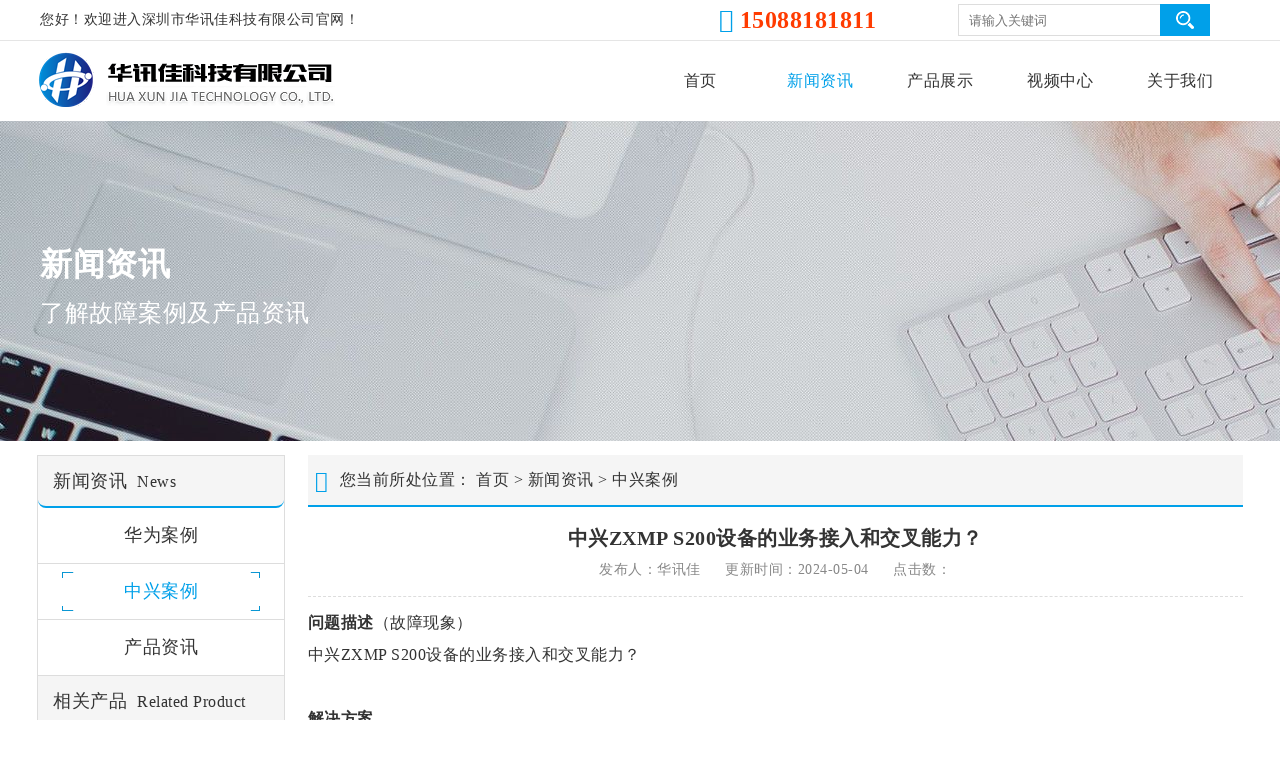

--- FILE ---
content_type: text/html; charset=utf-8
request_url: https://www.szhuaxunjia.com/news/1915.html
body_size: 3733
content:
<!DOCTYPE HTML>
<html lang="zh-CN">
<head>
<meta http-equiv="Content-Type" content="text/html; charset=utf-8">
<meta http-equiv="X-UA-Compatible" content="IE=edge">
<meta name="viewport" content="width=1230">
<title>中兴ZXMP S200设备的业务接入和交叉能力？</title>
<meta name="description" content="交叉能力：1616VC4全交叉；" />
<meta name="keywords" content="中兴ZXMP S200,交叉能力" />
<link rel="stylesheet" type="text/css" href="/template/pc/skin/OwlCarousel2.21/owl.carousel.min.css">
<link rel="stylesheet" media="screen" type="text/css" href="/template/pc/skin/font-awesome/css/font-awesome.min.css" >
<link rel="stylesheet" media="screen" type="text/css" href="/template/pc/skin/css/style.css">
<script type="text/javascript" src="/template/pc/skin/js/jquery.min.js"></script>
</head>
<body>
<!-- 头部 start -->
<header>
    <div class="Top_huanying">
        <div class="container clearfix">
            <div class="hleft">
                <ul>
                    <li>
                        <p>您好！欢迎进入深圳市华讯佳科技有限公司官网！</p>
                        <span>
                            <i class="fa fa-volume-control-phone" aria-hidden="true"></i>
                            15088181811                        </span>
                    </li>
                </ul>
            </div>
            <div class="search">
                                <form method="get" action="/search.html">
                    <input class="search_ipt" type="text" name="keywords" placeholder="请输入关键词">
                    <input class="search_btn" type="submit" value="">
                    <input type="hidden" name="method" value="1" />                </form>
                                </div>
        </div>
    </div>
    <div class="logo_nav">
        <div class="container clearfix">
            <div class="logo">
                <a href="https://www.szhuaxunjia.com" title="深圳市华讯佳科技有限公司" >
                    <img src="/template/pc/skin/images/logo.png" alt="深圳市华讯佳科技有限公司" >
                </a>
            </div>
            <div class="nav">
                <ul>
                    <li class="">
                        <a href="https://www.szhuaxunjia.com" >首页</a>
                    </li>
                                        <li class="active">
                        <a href="/news/" title="新闻资讯">新闻资讯</a>
                        <ul class="subnav">
                                                        <li>
                                <a href="/hwal/" title="华为案例">华为案例</a>
                            </li>
                                                        <li>
                                <a href="/zxal/" title="中兴案例">中兴案例</a>
                            </li>
                                                        <li>
                                <a href="/cpzx/" title="产品资讯">产品资讯</a>
                            </li>
                                                    </ul>
                    </li>
                                        <li class="">
                        <a href="/product/" title="产品展示">产品展示</a>
                        <ul class="subnav">
                                                        <li>
                                <a href="/huawei/" title="华为产品">华为产品</a>
                            </li>
                                                        <li>
                                <a href="/zx/" title="中兴产品">中兴产品</a>
                            </li>
                                                        <li>
                                <a href="/power/" title="通信电源">通信电源</a>
                            </li>
                                                    </ul>
                    </li>
                                        <li class="">
                        <a href="/video/" title="视频中心">视频中心</a>
                        <ul class="subnav">
                                                        <li>
                                <a href="/gcs/" title="光传输">光传输</a>
                            </li>
                                                        <li>
                                <a href="/jrw/" title="接入网">接入网</a>
                            </li>
                                                        <li>
                                <a href="/lyq/" title="路由器">路由器</a>
                            </li>
                                                    </ul>
                    </li>
                                        <li class="">
                        <a href="https://www.szhuaxunjia.com/gsjj/" title="关于我们">关于我们</a>
                        <ul class="subnav">
                                                        <li>
                                <a href="/gsjj/" title="公司简介">公司简介</a>
                            </li>
                                                        <li>
                                <a href="/jszc/" title="技术支持">技术支持</a>
                            </li>
                                                        <li>
                                <a href="/lxwm/" title="联系我们">联系我们</a>
                            </li>
                                                    </ul>
                    </li>
                                    </ul>
            </div>
        </div>
    </div>
</header>
<!-- 头部 end -->
<!-- 频道banner start -->
<div class="banner">
    <img src="/uploads/allimg/20210827/1-210RF002124L.jpg"
    alt="新闻资讯" />
    <div class="banner_info">
        <div class="text_center container">
            <p class="text_title wow fadeInDown">新闻资讯</p>
            <p class="Conv_DINCondensedC text-white wow fadeInUp">了解故障案例及产品资讯</p>
        </div>
    </div>
</div>
<!-- 频道banner end -->
<!-- 内页内容 start -->
<div class="InnerPageContent">
    <div class="container clearfix">
        <div class="sideMenu">
    <div class="sideMenu_container">
        <div class="sideMenu_title">
            <p>新闻资讯<span>News</span></p>
        </div>
                <div class="sideMenu_content">
                        <div class="">
                <a href="/hwal/" title="华为案例"><h4>华为案例</h4></a>
            </div>
            <ul>
                            </ul>
                        <div class="on">
                <a href="/zxal/" title="中兴案例"><h4>中兴案例</h4></a>
            </div>
            <ul>
                            </ul>
                        <div class="">
                <a href="/cpzx/" title="产品资讯"><h4>产品资讯</h4></a>
            </div>
            <ul>
                            </ul>
                    </div>
    </div>
    <div class="sideMenu_container">
        <div class="sideMenu_title">
            <p>相关产品<span>Related Product</span></p>
        </div>
        <div class="sideMenu_related">
            <ul>
                                <li>
                    <a href="/product/2298.html" target="_blank" title="TMB2DMS 32路E1/T1电接口出线板">
                        <div class="product_images">
                            <img src="/public/static/common/images/not_adv.jpg" alt="TMB2DMS 32路E1/T1电接口出线板" title="TMB2DMS 32路E1/T1电接口出线板">
                        </div>
                        <div class="product_title">
                            <h3>TMB2DMS 32路E1/T1电接口出线板</h3>
                        </div>
                    </a>
                </li>
                                <li>
                    <a href="/product/173.html" target="_blank" title="OptiX OSN580">
                        <div class="product_images">
                            <img src="/uploads/allimg/20211014/OSN580-2.jpg" alt="OptiX OSN580" title="OptiX OSN580">
                        </div>
                        <div class="product_title">
                            <h3>OptiX OSN580</h3>
                        </div>
                    </a>
                </li>
                                <li>
                    <a href="/product/149.html" target="_blank" title="ZXA10 C320">
                        <div class="product_images">
                            <img src="/uploads/allimg/20211004/ZXA10C320.jpg" alt="ZXA10 C320" title="ZXA10 C320">
                        </div>
                        <div class="product_title">
                            <h3>ZXA10 C320</h3>
                        </div>
                    </a>
                </li>
                                <li>
                    <a href="/product/2292.html" target="_blank" title="TMB3SL16S 1*STM-16光接口板">
                        <div class="product_images">
                            <img src="/public/static/common/images/not_adv.jpg" alt="TMB3SL16S 1*STM-16光接口板" title="TMB3SL16S 1*STM-16光接口板">
                        </div>
                        <div class="product_title">
                            <h3>TMB3SL16S 1*STM-16光接口板</h3>
                        </div>
                    </a>
                </li>
                            </ul>
        </div>
    </div>
</div>    
        <div class="page_content">
            <div class="Crumbs">
                <i class="fa fa-map-marker fa-lg fa-fw" aria-hidden="true"></i>
                您当前所处位置： <a href='/' class=''>首页</a> &gt; <a href='/news/' class=''>新闻资讯</a> &gt; <a href='/zxal/'>中兴案例</a>            </div>
            <div class="news_details">
                <div class="news_details_title">
                    <h1>中兴ZXMP S200设备的业务接入和交叉能力？</h1>
                    <div class="news_details_time">
                        <span>发布人：华讯佳</span>
                        <span>更新时间：2024-05-04</span>
                        <span>点击数：<script src='/index.php?m=api&c=Ajax&a=arcclick&type=view&aids=1915' type='text/javascript' language='javascript'></script></span>
                    </div>
                </div>
                <div class="news_content" ><p><strong>问题描述</strong>（故障现象）</p><p>中兴<a href="https://www.szhuaxunjia.com/product/157.html"  target="_blank"  >ZXMP S200</a>设备的业务接入和交叉能力？</p><p><br/></p><p><strong>解决方案</strong></p><p>交叉能力：16×16VC4全交叉；</p><p><br/></p></div>
                <div class="details_page clearfix">
                                        <a href="/news/1914.html" title="中兴S200设备支持的接口类型？">上一篇：中兴S200设备支持的接口类型？</a>
                                        <a href="/news/1916.html" title="ZXMP S200支持的以太网单板有哪些？">下一篇：ZXMP S200支持的以太网单板有哪些？</a>
                                    </div>
            </div>
            <div class="related">
                <div class="related_title "><span>相关产品</span></div>
                <div class="product_list clearfix">
                    <ul>
                                                <li class="product">
                            <a href="/product/158.html" target="_blank" title="ME60-X8">
                                <div class="product_images">
                                    <img src="/uploads/allimg/20211014/ME60-X8.jpg" alt="ME60-X8" title="ME60-X8">
                                </div>
                                <div class="product_title">
                                    <h2>ME60-X8</h2>
                                </div>
                            </a>
                        </li>
                                                <li class="product">
                            <a href="/product/153.html" target="_blank" title="ZXCTN 6150">
                                <div class="product_images">
                                    <img src="/uploads/allimg/20211004/ZXCTN6150.jpg" alt="ZXCTN 6150" title="ZXCTN 6150">
                                </div>
                                <div class="product_title">
                                    <h2>ZXCTN 6150</h2>
                                </div>
                            </a>
                        </li>
                                                <li class="product">
                            <a href="/product/133.html" target="_blank" title="DCU 色散补偿板">
                                <div class="product_images">
                                    <img src="/uploads/allimg/20210912/DCU-1.jpg" alt="DCU 色散补偿板" title="DCU 色散补偿板">
                                </div>
                                <div class="product_title">
                                    <h2>DCU 色散补偿板</h2>
                                </div>
                            </a>
                        </li>
                                                <li class="product">
                            <a href="/product/102.html" target="_blank" title="SLQ16 4xSTM-16光接口板">
                                <div class="product_images">
                                    <img src="/uploads/allimg/20210912/SLQ16.jpg" alt="SLQ16 4xSTM-16光接口板" title="SLQ16 4xSTM-16光接口板">
                                </div>
                                <div class="product_title">
                                    <h2>SLQ16 4xSTM-16光接口板</h2>
                                </div>
                            </a>
                        </li>
                                                <li class="product">
                            <a href="/product/2300.html" target="_blank" title="TMB4EFS8T 8路以太网处理板(RJ45)">
                                <div class="product_images">
                                    <img src="/public/static/common/images/not_adv.jpg" alt="TMB4EFS8T 8路以太网处理板(RJ45)" title="TMB4EFS8T 8路以太网处理板(RJ45)">
                                </div>
                                <div class="product_title">
                                    <h2>TMB4EFS8T 8路以太网处理板(RJ45)</h2>
                                </div>
                            </a>
                        </li>
                                                <li class="product">
                            <a href="/product/103.html" target="_blank" title="SF16 STM-16光接口板">
                                <div class="product_images">
                                    <img src="/uploads/allimg/20210912/SF16.jpg" alt="SF16 STM-16光接口板" title="SF16 STM-16光接口板">
                                </div>
                                <div class="product_title">
                                    <h2>SF16 STM-16光接口板</h2>
                                </div>
                            </a>
                        </li>
                                                <li class="product">
                            <a href="/product/126.html" target="_blank" title="EMS2 2端口交换功能千兆以太网">
                                <div class="product_images">
                                    <img src="/uploads/allimg/20210912/EMS2.jpg" alt="EMS2 2端口交换功能千兆以太网" title="EMS2 2端口交换功能千兆以太网">
                                </div>
                                <div class="product_title">
                                    <h2>EMS2 2端口交换功能千兆以太网</h2>
                                </div>
                            </a>
                        </li>
                                                <li class="product">
                            <a href="/product/99.html" target="_blank" title="SLQ4A 4xSTM-4光接口板">
                                <div class="product_images">
                                    <img src="/uploads/allimg/20210912/SLQ4A.jpg" alt="SLQ4A 4xSTM-4光接口板" title="SLQ4A 4xSTM-4光接口板">
                                </div>
                                <div class="product_title">
                                    <h2>SLQ4A 4xSTM-4光接口板</h2>
                                </div>
                            </a>
                        </li>
                                            </ul>
                </div>
            </div>
        </div>
    </div>
</div>
<!-- 内页内容 end -->
<!-- 网站底部 start --> 
<footer>
    <div class="footer">
        <div class="container">
            <div class="footer_box">
                <div class="footer_nva">
                    <ul>
                                                <li>
                            <a href="/news/" title="新闻资讯" >新闻资讯</a>
                    <ul class="subnav">
                                                <li>
                            <a href="/hwal/" title="华为案例" ><h5>华为案例</h5></a>
                        </li>
                                                <li>
                            <a href="/zxal/" title="中兴案例" ><h5>中兴案例</h5></a>
                        </li>
                                                <li>
                            <a href="/cpzx/" title="产品资讯" ><h5>产品资讯</h5></a>
                        </li>
                                            </ul>
                        </li>
                                                <li>
                            <a href="/product/" title="产品展示" >产品展示</a>
                    <ul class="subnav">
                                                <li>
                            <a href="/huawei/" title="华为产品" ><h5>华为产品</h5></a>
                        </li>
                                                <li>
                            <a href="/zx/" title="中兴产品" ><h5>中兴产品</h5></a>
                        </li>
                                                <li>
                            <a href="/power/" title="通信电源" ><h5>通信电源</h5></a>
                        </li>
                                            </ul>
                        </li>
                                                <li>
                            <a href="/video/" title="视频中心" >视频中心</a>
                    <ul class="subnav">
                                                <li>
                            <a href="/gcs/" title="光传输" ><h5>光传输</h5></a>
                        </li>
                                                <li>
                            <a href="/jrw/" title="接入网" ><h5>接入网</h5></a>
                        </li>
                                                <li>
                            <a href="/lyq/" title="路由器" ><h5>路由器</h5></a>
                        </li>
                                            </ul>
                        </li>
                                                <li>
                            <a href="https://www.szhuaxunjia.com/gsjj/" title="关于我们" >关于我们</a>
                    <ul class="subnav">
                                                <li>
                            <a href="/gsjj/" title="公司简介" ><h5>公司简介</h5></a>
                        </li>
                                                <li>
                            <a href="/jszc/" title="技术支持" ><h5>技术支持</h5></a>
                        </li>
                                                <li>
                            <a href="/lxwm/" title="联系我们" ><h5>联系我们</h5></a>
                        </li>
                                            </ul>
                        </li>
                                            </ul>
                </div>
                <div class="footer_wx">
                    <img src="/template/pc/skin/images/wx.jpg" alt="深圳市华讯佳科技有限公司">
                </div>
                <div class="footer_contact">
                    <ul>
                        <li>
                            <p>咨询热线</p>
                            <span>15088181811</span>
                            <p>联系人：雷先生</p>
                            <p>邮　箱：76690818@qq.com</p>
                            <p>地　址：深圳市福田区福田街道彩田路3069号星河世纪A栋807</p>
                        </li>
                    </ul>
                </div>
            </div>
        </div>
    </div>
    <div class="copyright">
        <div class="container">
            <ul>
                <li class="bq">Copyright © 2017-2024 <a href="https://www.szhuaxunjia.com" title="深圳市华讯佳科技有限公司" target="_blank">深圳市华讯佳科技有限公司</a> 版权所有</li>
                <li class="sitemap">
                    <a href="https://www.szhuaxunjia.com/sitemap.html" target="_blank">网站地图</a>
                    <a href="https://www.szhuaxunjia.com/sitemap.xml" target="_blank">XML地图</a>
                    <a href="https://beian.miit.gov.cn/" rel="nofollow" target="_blank">粤ICP备2022022174号</a>                </li>
                <li class="gswj">
                    <a href="https://szcert.ebs.org.cn/a80f1056-9e94-4f0a-af5a-6f42b209d741" rel="nofollow" target="_blank">
                        <img src="/template/pc/skin/images/gswj.png" alt="深圳市华讯佳科技有限公司">
                    </a>
                </li>
                <li class="gwab">
                    <img src="/template/pc/skin/images/gwab.png" alt="深圳市华讯佳科技有限公司">
                    <a href="http://www.beian.gov.cn/portal/registerSystemInfo?recordcode=44030902003303" rel="nofollow" target="_blank">粤公网安备44030902003303号</a>                </li>
            </ul>
        </div>
    </div>
</footer>

<!-- 网站底部 edd --> 
<link rel="stylesheet" type="text/css" href="/template/pc/skin/js/jquery.jqzoom.css">
<link rel="stylesheet" type="text/css" href="/template/pc/skin/wow/animate.css">
<script type="text/javascript" src="/template/pc/skin/wow/wow.min.js"></script>
<script type="text/javascript" src="/template/pc/skin/js/hxj.js"></script>
<script type="text/javascript" src="/template/pc/skin/OwlCarousel2.21/owl.carousel.min.js"></script>
<script type="text/javascript" src="/template/pc/skin/js/jquery.jqzoom-core-pack.js"></script>
<script type="text/javascript" src="/template/pc/skin/js/jquery.SuperSlide.2.1.1.js"></script>

<!-- 禁止复制 --> 

<!-- 百度统计 --> 

<!-- 头条提交 --> 
<script>
(function(){
var el = document.createElement("script");
el.src = "https://lf1-cdn-tos.bytegoofy.com/goofy/ttzz/push.js?e6baafcfa75e3a08d164b1957e16fcc43b049ab12a73543bc2373ab811679b27b3e414cba65c376eba389ba56d9ee0846cad2206506a6529fe6ee21a7373effb434c445cf6444b10ea9756ea44e128a6";
el.id = "ttzz";
var s = document.getElementsByTagName("script")[0];
s.parentNode.insertBefore(el, s);
})(window)
</script>

</body>
</html>

--- FILE ---
content_type: text/css
request_url: https://www.szhuaxunjia.com/template/pc/skin/css/style.css
body_size: 4152
content:
/* CSS Document */z-index
div,
dl,
dt,
dd,
ul,
ol,
li,
h1,
h2,
h3,
h4,
h5,
h6,
pre,
code,
form,
fieldset,
legend,
input,
button,
textarea,
select,
option,
p,
blockquote,
th,
td { margin: 0; padding: 0;}
* { outline: 0 none;}
ul li { list-style: none;}
a { color: #333; outline: 0 none; text-decoration: none; cursor: pointer;}
span a:hover { text-decoration: underline;}
img { border: 0;}
section { clear: both;}
.cls { clear: both;}
.clearfix:after {content: "."; display:block; clear:both; visibility:hidden; line-height:0; height:0;font-size:0;}
body  {font-size:16px; margin:0;padding:0;font-family: "微软雅黑";color:#333;background:#FFF;letter-spacing:0.5px;}
{ font-family: Arial, "PingFang SC", "Hiragino Sans GB", "Microsoft YaHei", STHeiti, "WenQuanYi Micro Hei", Helvetica, sans-serif;}
.container {width:1230px; margin:0px auto; }
.center  {text-align:center}
.cleardiv {context:"."; height:"0"; display:block;clear:both;visibility:hidden;}
.floatleft {float:left}
.floatright {float:right}
.page_content {width:76%;float:right;line-height: 2em; margin-right: 1%;height:100%;}

/* 顶部 start */
.Top_huanying {width:100%; height:40px; border-bottom: 1px solid #e5e5e5; }
.hleft {float:left; height:40px; line-height:40px; font-size: 14px; width: 68%; margin-left:15px;}
.hleft ul li p{ float: left;}
.hleft ul li i {color: #00a0e9; }
.hleft ul li span {font-weight:bold;font-size:24px; float: right;color: #ff3b00;}
.search {float: right; position:relative; height: 40px;line-height: 40px; margin-right:45px;}
.search_ipt {width: 250px;height: 30px;display: block;text-indent: 10px;color: #333;border: 1px solid #ddd;margin: 4px 0;}
.search_btn {width: 50px;height: 32px;position: absolute;top: 0;right: 0;background: #00a0e9 url(../images/search.png) center no-repeat;margin: 4px 0;border: none;cursor: pointer;}
/* 顶部 end */

/* 头部导航 start */
.logo_nav {width:100%; height:80px;}
.logo { height:80px; float:left;}
.logo a { display:block; margin:11px 10px; }
.logo a img {width:100%; height:100%;}
.nav {height:80px; float:right; position:relative; z-index:3; margin-right:15px;}
.nav ul li a{ display: block;}
.nav ul li { width:120px; height:50px; line-height:50px; text-align:center; float:left; margin-top:15px; }
.nav ul li.active a,.nav ul li a:hover{color: #00a0e9; }
.nav ul li .subnav { position:absolute; display: none; padding-top: 15px;}
.nav ul li .subnav li { background:#fff; float:inherit; border-top:1px solid #ddd; margin-top:0px; height: 40px; line-height: 40px;}
.nav ul li .subnav li a:hover {color:#fff; background: #00a0e9; }
.nav ul li.active ul li a {color: #333;}
/* 头部导航 end */

/* 首页轮播 start */
.slides-arrow:hover .owl-nav .owl-next,.slides-arrow:hover .owl-nav .owl-prev{opacity:.3}
.slides-arrow.dot-center .owl-dots{position:relative;top:-30px;padding:0;text-align:center;vertical-align:middle;display:inline-block;width:100%}
/* 首页轮播 end */

/* owl-carousel轮播插件 start */
.owl-carousel .owl-dots{position:absolute;top:50%;padding:0;text-align:left;width:20px;-webkit-transform:translateY(-50%);-ms-transform:translateY(-50%);transform:translateY(-50%)}
.owl-carousel .owl-dots .owl-dot{display:inline-block;position:relative;vertical-align:middle}
.owl-carousel .owl-dots .owl-dot span{width:10px;height:10px;margin:0 5px;border-radius:50%;background:#fff;display:inline-block;text-align:center;-webkit-transition:all ease .5s;-o-transition:all ease .5s;transition:all ease .5s}
.owl-carousel .owl-dots .owl-dot.active span{width:16px;height:10px;background:#00a0e9;border-radius:20px}
.owl-carousel .owl-nav i{font-size:24px;color:#fff}
.owl-carousel .owl-nav .owl-next,.owl-carousel .owl-nav .owl-prev{background:#000;width:42px;height:42px;line-height:46px;-webkit-transition:all ease .5s;-o-transition:all ease .5s;transition:all ease .5s;-webkit-transform:translateY(-50%);-ms-transform:translateY(-50%);transform:translateY(-50%);top:50%;position:absolute;text-align:center;border-radius:50%;opacity:0}
.owl-carousel .owl-nav .owl-prev{background:#000;left:20px;right:auto}
.owl-carousel .owl-nav .owl-next{right:20px}
/* owl-carousel轮播插件 end */

/*首页产品 start */
.home {width:100%; margin:30px 0;}
.text_product{text-align:center; font-size:32px; color:#28a745; }
.text_secondary {padding: 10px 0px 20px 0px; text-align:center; font-size:16px; color:#888888; }
.product_box {width:100%; padding-bottom: 10px; overflow:hidden;text-align:center;}
.product_box ul li {display:inline-table; margin:0 10px;}
.product_box ul li a{padding:15px 40px;border:1px solid #ddd;display:inline-table;}
.product_box ul li.on a{background:#00a0e9;color:#FFF}
.product_list .home_product {width:23%;float:left;text-align:center;margin: 1% 1%;  position:relative; overflow:hidden;}
.product_list .home_product a {display: block; border: 1px solid #ddd;}
.product_list li:hover {transition: all .2s ease-in 0s; -webkit-box-shadow: 0 0 24px rgb(0 0 0 / 20%);}
.product_images {position: relative; overflow:hidden;}
.product_images img {transition: all 0.6s;-ms-transition: all 0.8s; display: block;max-width: 100%;width:100%; height:100%;}
.product_list li:hover img{transform: scale(1.1);-ms-transform: scale(1.1);}
.product_title h2 {height:50px;line-height:50px; background: #f5f5f5; color:#00a0e9;font-size:16px;font-weight: normal;}
.product_list li:hover h2 {background:#00a0e9; color: #fff;}
.more {text-align:center; padding-top: 10px;}
.more a{padding:10px 35px;display:inline-table;font-size:16px;border: 1px solid #ddd;}
.more a:hover {background: #00a0e9; color: #FFF; }
.product_list .product {width:23.5%; float:left; text-align:center; position:relative; overflow:hidden; margin: 1% 0;}
.product_list .product:nth-child(4n+2) {margin: 1% 2%;}
.product_list .product:nth-child(4n+3) {margin: 1% 2% 1% 0;}
.product_list .product a {border: 1px solid #ddd;display: block;}
/* 首页产品 end */

/* 首页视频 start */
.text_video{width:100%;text-align:center; font-size:32px;color:#b654f7;}
.video_list ul .home_video{width:31.33%;float: left;position: relative;overflow: hidden; margin:1% 1%;}
.video_list ul li:hover{transition: all .2s ease-in 0s;-webkit-box-shadow: 0 0 24px rgb(0 0 0 / 20%);}
.video_list ul li:hover a .fa-play {opacity: 1;-webkit-transition: .5s;-o-transition: .5s;transition: .5s;}
.video_images{position: relative;overflow: hidden;}
.video_images img {display: block;max-width: 100%;width:100%;height:100%;}
.video_images span {position: absolute;bottom: 10px;right: 10px;padding: 0 8px;height: 20px;line-height: 18px;background: rgba(0,0,0,.5);z-index: 2;color: #fff; border-radius: 2em; font-size: 12px;}
.video_images .fa-play{opacity: .6;position: absolute;top: 50%;left: 50%;margin-top: -24px;margin-left: -24px;width: 60px;height: 60px;line-height: 60px;background: rgba(0,0,0,.6);z-index: 2;border-radius: 50%;color: #fff;text-align: center;}
.video_title {height: 55px;line-height: 55px;border: 1px solid #ddd; padding: 0 10px;}
.video_title h4{font-size:16px;font-weight: normal; float: left;}
.video_list ul li:hover a h4 {color: #00a0e9;}
.video_title .browse{float: right; color: #888888;font-size:14px;}
.video_title .fa-eye {margin:0 5px;}
.video_title h2 {font-size:16px; font-weight:normal; overflow:hidden; text-overflow:ellipsis; white-space:nowrap;}
.video_list ul li:hover a h2 {color: #00a0e9;}
.video_list ul .video {width:32%;float: left;position: relative;overflow: hidden; margin:1.5% 0;}
.video_list ul .video:nth-child(2) {margin: 1.5% 2%;}
/* 首页视频 end */



/*关于我们 start */
.text_about {width:100%;text-align:center; font-size:32px;color:#17a2b8;}
.about_box {width: 48%;float: left; margin: 1% 1%; height: 100%;}
.about_box img {width:100%;height:100%; display: block}
.about_box p {line-height:2em;}
.about_box ul {overflow: hidden; padding-top: 3.5%;}
.about_box li {width:33.33%;float:left;}
.about_box li span {font-size:34px;font-weight:bold;color:#00a0e9;}
.about_box .more {padding-top:19%;text-align: left;}
.about_lists {margin-top:15px;}
/* 关于我们 end */



/* 首页新闻 start */
.text_news {text-align: center; font-size: 32px; color: #ffc107;}
.news_box {float: left; width: 31.33%; margin: 1% 1%;}
.news_title {font-size:20px; padding-bottom:5px; border-bottom:1px solid #ddd; color:#00a0e9; height:35px; line-height:35px;}
.news_title small {font-size: 14px;color: #999;text-transform: uppercase;margin-left: 10px;}
.news_more {float: right;font-size: 14px;}
.news_more:hover{color: #00a0e9;}
.news_list li {height: 60px; line-height: 60px; border-bottom: 1px dashed #ccc;}
.news_list li a h3{display: block;overflow: hidden;text-overflow: ellipsis;white-space: nowrap;font-size: 14px;font-weight: normal;padding-left: 15px;}
.news_list li a:hover{color: #00a0e9;}
.news_list li a span {float: right;font-size: 12px;}
.fa-caret-right{position: absolute;margin-top: 19px;}
/* 首页新闻 end */

/*友情链接*/
.link { width: 100%;}
.link_box { overflow: hidden;margin: 0 15px; }
.link_box p {border-bottom: 1px solid #ddd;margin: 0;font-size: 18px;color: #00a0e9;padding-bottom: 10px;}
.link_box p small {text-transform: uppercase;font-size: 16px;color: #999;}
.link_box li {float: left;margin-right: 20px; height: 50px; line-height: 50px;}
.link_box li h5{font-size:16px; font-weight: normal;}
.link_box li a:hover{ color: #00a0e9;}
/*友情链接end*/

/*页脚*/
.footer{background: #f8f9fa; border-top: 1px solid #dee2e6; padding: 30px 0 20px 0; margin-top: 5px;overflow: hidden;}
.footer_box{margin:0 15px;overflow: hidden;}
.footer_nva{width: 51%; float: left;}
.footer_nva ul li {width: 25%;float: left;}
.footer_nva ul li a { font-size: 16px; font-weight: normal;}
.footer_nva ul li a:hover{ color: #00a0e9;}
.footer_nva .subnav li {padding-top: 18px; width: 100%;}
.footer_nva .subnav li a h5 { font-size: 14px; font-weight: normal;}
.footer_nva ul li a h5:hover{ color: #00a0e9;}
.footer_wx{float: left;}
.footer_wx img {width:100%; height:100%;}
.footer_contact{width: 35%;float: right;}
.footer_contact ul li p {font-size: 14px; margin-bottom:6px;}
.footer_contact ul li span{font-size: 30px;color: #00a0e9;}
.copyright {height: 40px; line-height: 40px; border-top: 1px solid #dee2e6;font-size: 14px;background: #f5f5f5; overflow: hidden;}
.copyright ul li a:hover{ color: #00a0e9;}
.bq {float: left; margin: 0 15px;}
.sitemap {float: left;}
.sitemap a {margin-right: 10px;}
.gwab {float: right; }
.gwab img {margin: 10px 4px 0 0; float: left; width: 20px; height: 20px;}
.gswj {float: right; margin: 0 15px 0 20px; }
.gswj img {width: 90px; height:37px;}
/*页脚结束*/

@media only screen and (max-width:1230px) {
.banner img {width: 1230px; height: 320px; object-fit: cover;}
}
/* 栏目banner start */
.banner { position: relative; overflow:hidden;margin-bottom:10px;}
.banner img {width:1920px; height:320px;}
.banner_info { position: absolute; top: 50%; margin-top: -40px; left: 0; right: 0; z-index: 3;}
.banner_info .text_title {font-size:32px; font-weight:600; position:relative; margin-bottom:10px; color:#fff;}
.banner_info p { font-size: 24px;color: #fff; margin-left:15px;}
.Conv_DINCondensedC {font-family: "Conv_DINCondensedC";}
/* 栏目banner end */
 
 /* 面包屑 start */
.Crumbs {height:50px; line-height:50px; background:#f5f5f5; border-bottom: 2px solid #00a0e9;}
.Crumbs i {color: #00a0e9;}
.Crumbs span {color: #e80000;}
/* 面包屑 end*/
 
/* 左侧导航 start */
.sideMenu {width:20%;float:left; border:1px solid #ddd; margin-left: 1%;}
.sideMenu_title {font-size:18px;color:#333; border-bottom: 2px solid #00a0e9; border-radius: 0 0 8px 8px; background: #f5f5f5; height: 50px;line-height: 50px;padding: 0 15px;}
.sideMenu_title p span {font-size: 16px; padding-left: 10px;}
.sideMenu_content div h4 {display: block; border-bottom: 1px solid #ddd; line-height: 55px;text-align: center;font-weight: normal;font-size: 18px;}
.sideMenu_content div.on h4,.sideMenu_content div:hover h4{ color: #00a0e9; background: url(../images/kuang.png) no-repeat center;}
.sideMenu_content ul li { text-align: center;line-height: 45px;padding: 1px 0;}
.sideMenu_content ul li:last-child { border-bottom: 1px solid #e5e5e5;}
.sideMenu_content ul li h5{font-weight: normal;font-size: 16px;}
.sideMenu_content ul li h5:hover,.sideMenu_content ul li.on_active h5 {background: #00a0e9;color: #fff;}
.sideMenu_related ul li {text-align: center; margin-top:15px;overflow: hidden; border-top: 1px solid #ddd;}
.sideMenu_related ul li:nth-child(4n+1) {border-bottom: 1px solid #ddd;}
.sideMenu_related ul li:nth-child(4n+2) {border-bottom: 1px solid #ddd;}
.sideMenu_related ul li:nth-child(4n+3) {border-bottom: 1px solid #ddd;}
.sideMenu_related ul li:hover{ transition: all .2s ease-in 0s;-webkit-box-shadow: 0 0 24px rgb(0 0 0 / 20%);}
.sideMenu_related ul li:hover img {transform: scale(1.1);-ms-transform: scale(1.1);}
.sideMenu_related ul li:hover a h3 {background: #00a0e9; color: #fff;}
.product_title h3 {height: 45px;line-height: 45px; background:#f5f5f5; color:#00a0e9; font-size: 16px;font-weight:normal}
/* 左侧导航 end */

/*新闻列表 start */
.news_lists ul li {height:60px;line-height:60px;border-bottom: 1px dashed #ccc;}
.news_lists ul li a {display:block;}
.news_lists ul li a:hover {color: #00a0e9;}
.news_lists ul li a span{float:right; margin-right:10px;}
.news_lists ul li a h2{font-size: 16px;font-weight:normal; padding-left: 15px;}
/* 新闻列表 end */

/* 新闻详情 start */
.news_details_title h1 {text-align:center;font-size:20px; padding-top:15px;}
.news_details_time {text-align:center;color:#333;border-bottom:1px dashed #DDD;font-size:14px;padding-bottom:10px;margin-bottom: 10px;color: #888888;}
.news_details_time span {margin: 0 10px;}
.news_content p a:hover {color: #00a0e9;}
.details_page {padding: 15px 0px;border-top: 1px solid #ddd; margin-top: 15px;}
.details_page a {width: 100%;float: right;}
.details_page a:hover {color: #00a0e9;}
/* 新闻详情 end */

/* 相关新闻 start */
.related_title{height:48px;line-height:48px; background: #f5f5f5; border-bottom:2px solid #00a0e9;padding-left:20px;font-size:18px;color:#00a0e9; position: relative; margin-bottom: 1%;}
.related_title span:before {content:'';display:block;position:absolute;width:5px;height:20px;top:14px;background:#00a0e9;left:10px}
.related_news li {float: left;width: 48%; height: 60px;line-height: 60px; border-bottom: 1px dashed #ccc; margin: 0 1%;}
.related_news li a h2{display: block;overflow: hidden;text-overflow: ellipsis;white-space: nowrap;font-size: 14px; font-weight: normal;padding-left: 15px;}
.related_news li a:hover {color: #00a0e9;}
/* 相关新闻 end */

/* 产品列表 start */
.product_lists ul li {width: 32%;float: left; text-align:center; margin: 1.5% 0;}
.product_lists ul li:nth-child(3n+2) {margin: 1.5% 2%;}
.product_lists ul li:hover {transition: all .2s ease-in 0s; -webkit-box-shadow: 0 0 24px rgb(0 0 0 / 20%);}
.product_lists ul li:hover img{transform: scale(1.1);-ms-transform: scale(1.1);}
.product_lists ul li:hover h2 {background:#00a0e9; color: #fff;}
.product_lists ul li a {display: block; border: 1px solid #ddd;}
.product_title {border-top: 1px solid #ddd;}
/* 产品列表 end */

/* 内页产品 start */
.product_details {overflow: hidden; margin-top:15px;}
.product_details_images {width: 54.5%;float: left;}
.product_details_images .zoomimg {width:100%; height: 100%; display: block;}
.product_details_images .zoomPad {border: 1px solid #ddd;}
.product_details_title {width: 43%;float: right; }
.product_details_title h1 {color: #00a0e9;font-size: 20px;}
.product_details_time {font-size: 12px;color: #888888;margin-bottom: 10px;}
.product_details_time span {margin-right: 15px;}
.product_details_describe {height: 245px;}
.product_details_title a {padding: 10px 20px;background: #00a0e9;color: #FFF;}
.product_details_content {margin-top:10px;}
.product_details_content p a:hover {color: #00a0e9;}
/* 内页产品 end */

/* 分页 start */
.pagelist {padding-top: 70px;text-align: center;clear: both;}
.pagelist li {display: inline-block; }
.pagelist strong {font-weight: normal; }
.pagelist li a {padding: 0 14px; margin: 0 3px; display: inline-block; border: 1px solid #e5e5e5;}
.pagelist li .disabled {padding: 0 14px; margin: 0 3px; display: inline-block; border: 1px solid #e5e5e5;     color: #ccc;}
.pagelist li a:hover,.pagelist li.active a {color: #fff;background: #00a0e9; border-color: #00a0e9;}
/* 分页 end */

table th {background-color: #eee; padding: 0 5px; border-color: #ccc;}
table td { padding: 0 5px; border: 1px solid #ccc;}
tableBorder { width:100%; height:100%;}

/* 产品内容 */
.topicTitle-h1 {font-size: 20px;color: #00a0e9;margin-top: 15px;}
.sectiontitle {margin-top:5px; font-size: 16px; color: #00a0e9;}
.note,.caution{background-color: #ffffcc;}

/* 放大镜 */
.thumblist {margin:20px 0; overflow:hidden;}
.thumblist ul li {width:120px; float:left;border: 1px solid #ddd;}
.thumblist ul li:nth-child(2) {margin:0 6.5px;}
.thumblist ul li:nth-child(3) {margin-right:6.5px;}
.thumblist ul li img {display: block; max-width: 100%; width: 100%; height: 100%;}
.thumblist ul li .zoomThumbActive img {border:1px solid #00a0e9;}


.product_details_content img {width:auto; height:auto;}
.news_content img {width:auto; height:auto;}
